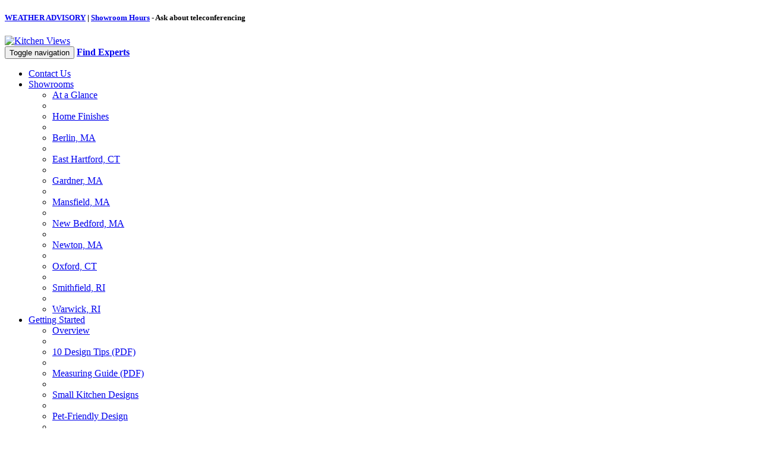

--- FILE ---
content_type: text/html; charset=utf-8
request_url: https://www.kitchenviews.com/kitchen-before-and-after/sweet-savory_video.htm
body_size: 4403
content:
<!DOCTYPE html>
<html lang="en">
  <head>
    <meta charset="utf-8">
	<meta http-equiv="X-UA-Compatible" content="IE=edge">
	<meta name="viewport" content="width=device-width, initial-scale=1">
    <title>Sweet and Savory | Kitchen Before and After Video | Kitchen Views</title>
    <meta name="keywords" content="kitchen, design, custom, cabinetry, experts, award-winning, COTY award, NARI Best Kitchen Design, Massachusetts, Boston area, New England, Berlin, Newton, Mansfield, New Bedford, Salem, extraordinary customer service, decorative hardware, countertops, counter tops, kitchen design center, cabinetry showrooms, kitchen cabinets, bathroom vanities, vanity, entertainment center, built-in cabinetry, specialists, renovation, universal design, aging in place, accessible, living spaces, store, kitchens, high-end, economical, environmentally friendly, green, veneer, Irpinia, Corsi, Greenfield, MasterBrand, Omega, Omega Dynasty, HomeCrest, DeWils, Schrock, Merillat, UltraCraft, Crystal Cabinetry, GreenQuest, IceStone, Stone Technologies, Craft-Art, Ecotop, Vetrazzo, Concrete, Top Knobs, Amerock">

<meta name="description" content="">

    <!-- Bootstrap -->
	<link href="../css/bootstrap.css" rel="stylesheet">
	<link href="../css/styles.css" rel="stylesheet" type="text/css">

	<!-- HTML5 shim and Respond.js for IE8 support of HTML5 elements and media queries -->
	<!-- WARNING: Respond.js doesn't work if you view the page via file:// -->
	<!--[if lt IE 9]>
		  <script src="https://oss.maxcdn.com/html5shiv/3.7.2/html5shiv.min.js"></script>
		  <script src="https://oss.maxcdn.com/respond/1.4.2/respond.min.js"></script>
		<![endif]-->
  <script>
  (function(i,s,o,g,r,a,m){i['GoogleAnalyticsObject']=r;i[r]=i[r]||function(){
  (i[r].q=i[r].q||[]).push(arguments)},i[r].l=1*new Date();a=s.createElement(o),
  m=s.getElementsByTagName(o)[0];a.async=1;a.src=g;m.parentNode.insertBefore(a,m)
  })(window,document,'script','https://www.google-analytics.com/analytics.js','ga');

  ga('create', 'UA-47264475-2', 'auto');
  ga('send', 'pageview');

</script>
  </head>
  <body>
  <!-- Netsertive Google Tag Manager -->
<!-- July 2013 -->
<noscript><iframe src="//www.googletagmanager.com/ns.html?id=GTM-J33TC"
height="0" width="0" style="display:none;visibility:hidden"></iframe></noscript>
<script>(function(w,d,s,l,i){w[l]=w[l]||[];w[l].push({'gtm.start':
new Date().getTime(),event:'gtm.js'});var f=d.getElementsByTagName(s)[0],
j=d.createElement(s),dl=l!='dataLayer'?'&l='+l:'';j.async=true;j.src=
'//www.googletagmanager.com/gtm.js?id='+i+dl;f.parentNode.insertBefore(j,f);
})(window,document,'script','dataLayer','GTM-J33TC');</script>
<!-- End Netsertive Google Tag Manager -->
	<div class="container-fluid" id="wrapper">
	    <nav class="navbar navbar-default">
	    <div class="container">
	      <!-- Brand and toggle get grouped for better mobile display -->
	      <header>
		  <h5><a href="https://www.national-lumber.com/weather-advisory.htm" target="blank"><strong>WEATHER ADVISORY</strong></a> | <a href="https://www.kitchenviews.com/showrooms/index.htm" target="_blank"><strong>Showroom Hours</strong></a> - Ask about teleconferencing</h5>
<a href="https://www.kitchenviews.com"><img src="/images/kitchen-views-logo-web.png" alt="Kitchen Views" width="155" height="98" border="0"></a>

</header>
	      <div class="navbar-header">
	        <button type="button" class="navbar-toggle collapsed" data-toggle="collapse" data-target="#defaultNavbar1" aria-expanded="false"><span class="sr-only">Toggle navigation</span><span class="icon-bar"></span><span class="icon-bar"></span><span class="icon-bar"></span></button>
	        <a class="navbar-brand" href="https://www.national-lumber.com/find-experts.htm" target="_blank"><strong>Find Experts</strong></a></div>
	      <!-- Collect the nav links, forms, and other content for toggling -->
	      <div class="collapse navbar-collapse" id="defaultNavbar1">
	        <ul class="nav navbar-nav">
	          <li><a href="/contactus.html">Contact Us</a></li>
	          <li class="dropdown"><a href="/showrooms/index.htm" class="dropdown-toggle" data-toggle="dropdown" role="button" aria-haspopup="true" aria-expanded="false">Showrooms<br>
	              <span class="caret"></span></a>
	            <ul class="dropdown-menu">
				<li><a href="/showrooms/index.htm">At a Glance</a></li>
				  <li role="separator" class="divider"></li>
				  <li><a href="/home-finishes/index.html">Home Finishes</a></li>
				  <li role="separator" class="divider"></li>
				  <li><a href="/showrooms/berlin-ma-showroom.htm">Berlin, MA</a></li>
				  <li role="separator" class="divider"></li>
				  <li><a href="/showrooms/east-hartford-ct-showroom.htm">East Hartford, CT</a></li>
				  <li role="separator" class="divider"></li>
				  <li><a href="/showrooms/gardner-ma-showroom.htm">Gardner, MA</a></li>
				  <li role="separator" class="divider"></li>
				  <li><a href="/showrooms/mansfield-ma-showroom.htm">Mansfield, MA</a></li>
				  <li role="separator" class="divider"></li>
				  <li><a href="/showrooms/new-bedford-ma-showroom.htm">New Bedford, MA</a></li>
				  <li role="separator" class="divider"></li>
				   <li><a href="/showrooms/newton-ma-showroom.htm">Newton, MA</a></li>
				  <li role="separator" class="divider"></li>
				  <li><a href="/showrooms/oxford-ct-showroom.htm">Oxford, CT</a></li>
				  <li role="separator" class="divider"></li>
				  <li><a href="/showrooms/smithfield-ri-showroom.htm">Smithfield, RI</a></li>
				  <li role="separator" class="divider"></li>
				  <li><a href="/showrooms/warwick-ri-showroom.htm">Warwick, RI</a></li>
	              </ul>
	          <li class="dropdown"><a href="/getting_started.html" class="dropdown-toggle" data-toggle="dropdown" role="button" aria-haspopup="true" aria-expanded="false">Getting Started<br>
	              <span class="caret"></span></a>
	            <ul class="dropdown-menu">
	              <li><a href="/getting_started.html">Overview</a></li>
				   <li role="separator" class="divider"></li>
				  <li><a href="/pdf/kv_10_tips_for_a_smoother_design_journey.pdf" target="_blank">10 Design Tips (PDF)</a></li>
				  <li role="separator" class="divider"></li>
				  <li><a href="/pdf/omega-measuring-guide.pdf" target="_blank">Measuring Guide (PDF)</a></li>
				  <li role="separator" class="divider"></li>
				  <li><a href="/small-kitchen-designs/">Small Kitchen Designs</a></li>
                  <li role="separator" class="divider"></li>
				  <li><a href="/pet/index.html">Pet-Friendly Design</a></li>
				  <li role="separator" class="divider"></li>
				  <li><a href="/kitchen-before-and-after/index.html">True Stories</a></li>
				  <li role="separator" class="divider"></li>
				  <li><a href="/kitchen-before-and-after/videos.htm">Video Testimonials</a></li>
				  <li role="separator" class="divider"></li>
				  <li><a href="/kitchen-views-design-guidance.html">Expert Advice</a></li>
				  <li role="separator" class="divider"></li>
				  <li><a href="/magazine/index.html">Design Magazines</a></li>
				  <li role="separator" class="divider"></li>
				  <li><a href="/design_guides.html">More Design Guides</a></li>
				  <li role="separator" class="divider"></li>
				  <li><a href="http://www.masterbrand.com/get-started/design-your-room/budget-calculator" target="_blank">Budget Calculator</a></li>
				</ul>
              </li>
			  <li class="dropdown"><a href="/designers/index.html" class="dropdown-toggle" data-toggle="dropdown" role="button" aria-haspopup="true" aria-expanded="false">Designers<br>
	              <span class="caret"></span></a>
	            <ul class="dropdown-menu">
				<li><a href="/designers/index.html">At a Glance</a></li>
				  <li role="separator" class="divider"></li>
					<li><a href="/designers/elder_jill.htm">Jill Elder</a></li>
					<li role="separator" class="divider"></li>
					<li><a href="/designers/stromberg_stephanie.htm">Stephanie Stromberg</a></li>
					<li role="separator" class="divider"></li>
					<li><a href="/designers/zompa_lisa.htm">Lisa Zompa</a></li>
					<li role="separator" class="divider"></li>
					<li><a href="/designers/nunes_ed.htm">Ed Nunes</a></li>
					<li role="separator" class="divider"></li>
					<li><a href="/designers/christiano_lana.htm">Lana Christiano</a></li>
					<li role="separator" class="divider"></li>
					<li><a href="/designers/marrazzo_jim.htm">Jim Marrazzo</a></li>
					<li role="separator" class="divider"></li>
					<li><a href="/designers/lamothe_john.htm">John LaMothe</a></li>
					<li role="separator" class="divider"></li>
					<li><a href="/designers/imondi_david.htm">David Imondi</a></li>
					<li role="separator" class="divider"></li>
					<li><a href="/designers/mazzaferro_joan.htm">Joan Mazzaferro</a></li>
					<li role="separator" class="divider"></li>
					<li><a href="/designers/oliveira_jason.htm">Jason Oliveira</a></li>
					<li role="separator" class="divider"></li>
					<li><a href="/designers/donato_melanie.htm">Melanie Donato</a></li>
					<li role="separator" class="divider"></li>
					<li><a href="/designers/benoit_nikki.htm">Nikki Benoit</a></li>
					<li role="separator" class="divider"></li>
					<li><a href="/designers/morgan_ray.htm">Ray Morgan</a></li>
					<li role="separator" class="divider"></li>
					<li><a href="/designers/christman_patrick.htm">Patrick Christman</a></li>
					<li role="separator" class="divider"></li>
					<li><a href="/designers/christman_becky.htm">Becky Christman</a></li>
					<li role="separator" class="divider"></li>
					<li><a href="/designers/valenti_danielle.htm">Danielle Valenti</a></li>
					<li role="separator" class="divider"></li>
					<li><a href="/designers/grillo_angelina.htm">Angelina Grillo</a></li>
                </ul>
              </li>
              <li class="dropdown"><a href="/cabinetry.html" class="dropdown-toggle" data-toggle="dropdown" role="button" aria-haspopup="true" aria-expanded="false">Products<br>
	              <span class="caret"></span></a>
	            <ul class="dropdown-menu">
				<li><a href="/cabinetry.html">Cabinets</a>
	            <li role="separator" class="divider"></li>
				<li><a href="/countertops.html">Countertops</a>
	            <li role="separator" class="divider"></li>
				<li><a href="/hardware.html">Decorative Hardware</a>
				<li role="separator" class="divider"></li>
				<li><a href="https://www.national-lumber.com/andersen/index.htm" target="_blank">Andersen Windows & Doors</a>
				<li role="separator" class="divider"></li>
				<li><a href="/flooring/somerset-hardwood-flooring.html">Flooring</a></li>
	              </ul>
              </li>
              <li class="dropdown"><a href="/aboutus.html" class="dropdown-toggle" data-toggle="dropdown" role="button" aria-haspopup="true" aria-expanded="false">About<br>
	              <span class="caret"></span></a>
	            <ul class="dropdown-menu">
				<li><a href="/aboutus.html">About Us</a></li>
					<li role="separator" class="divider"></li>
	                <li><a href="/welcome.html">Welcome Message</a></li>
					<li role="separator" class="divider"></li>
					<li><a href="/service.html">Exceptional Service</a></li>
					<li role="separator" class="divider"></li>
					<li><a href="/magazine/index.html">Design Magazines</a></li>
                  </ul>
              </li>
			  <li class="dropdown"><a href="#" class="dropdown-toggle" data-toggle="dropdown" role="button" aria-haspopup="true" aria-expanded="false">Social Media<br>
	              <span class="caret"></span></a>
				  <ul class="dropdown-menu">
					<li><a href="https://www.facebook.com/kitchenviews" target="_blank">Facebook</a></li>
					<li role="separator" class="divider"></li>
					<li><a href="https://www.instagram.com/kitchenviews/" target="_blank">Instagram</a></li>
					</ul>
				</li>
            </ul>
	        
          </div>
	      <!-- /.navbar-collapse -->
        </div>
	    <!-- /.container -->
      </nav>
<article id="main">
 <p><a href="index.html"><img src="../images/true_stories.gif" alt="Kitchen Views True Stories"></a></p>
 <h1>Sweet and Savory</h1>
 <p>Watch John &amp; Ingrid Molnar marvel at their new kitchen. Hear their renovation story first-hand, accomplished with a variety of high-quality <a href="../cabinets/ultracraft_cabinets.htm"><strong>UltraCraft cabinets</strong></a>.<br>
  </p>
  <p><a href="sweet-savory.htm"><strong>Meet Ingrid and John Molnar</strong></a><br>
  <a href="sweet-savory_images.htm"><strong>See the Photo Gallery</strong></a><br>
  <a href="../stories/kv_sweet-savory.pdf" target="_blank"><strong>
  Read the Magazine Article </strong></a> <a href="../stories/kv_sweet-savory.pdf" target="_blank"><img src="../images/pdf_button_icon.gif" alt="PDF" width="30" height="30"></a></p>
  <h3>Ingrid and John Molnar's Video Diary</h3>
                <p><iframe width="560" height="315" src="https://www.youtube.com/embed/mmlMH-ukE6I?rel=0" frameborder="0" allow="autoplay; encrypted-media" allowfullscreen></iframe></p>

</article>
<footer id="footer">
      <a href="https://www.facebook.com/kitchenviews/" target="_blank"><img src="/images/facebook-icon.gif" alt="Facebook" width="40" height="40"></a>
      &nbsp;&nbsp;
<a href="https://www.instagram.com/kitchenviews/" target="_blank"><img src="/images/instagram-icon.gif" alt="Kitchen Views Instagram" width="40" height="40"></a>
	  &nbsp;&nbsp;
      <a href="https://www.pinterest.com/kitchenviews/" target="_blank"><img src="/images/pinterest-icon.gif" alt="Pinterest" width="40" height="40"></a>
       &nbsp;&nbsp;
      </p>
	    <h5>© 2017-2025 Kitchen Views, <a href="https://www.national-lumber.com/find-experts.htm" target="_blank">a Builders FirstSource company</a>, New England Region Headquarters, 71 Maple St, Mansfield, MA 02048. All rights reserved.</h5>
</footer>
    </div>
	<!-- jQuery (necessary for Bootstrap's JavaScript plugins) --> 
	<script src="../js/jquery-1.11.3.min.js"></script>

	<!-- Include all compiled plugins (below), or include individual files as needed --> 
	<script src="../js/bootstrap.js"></script>
  </body>
</html>